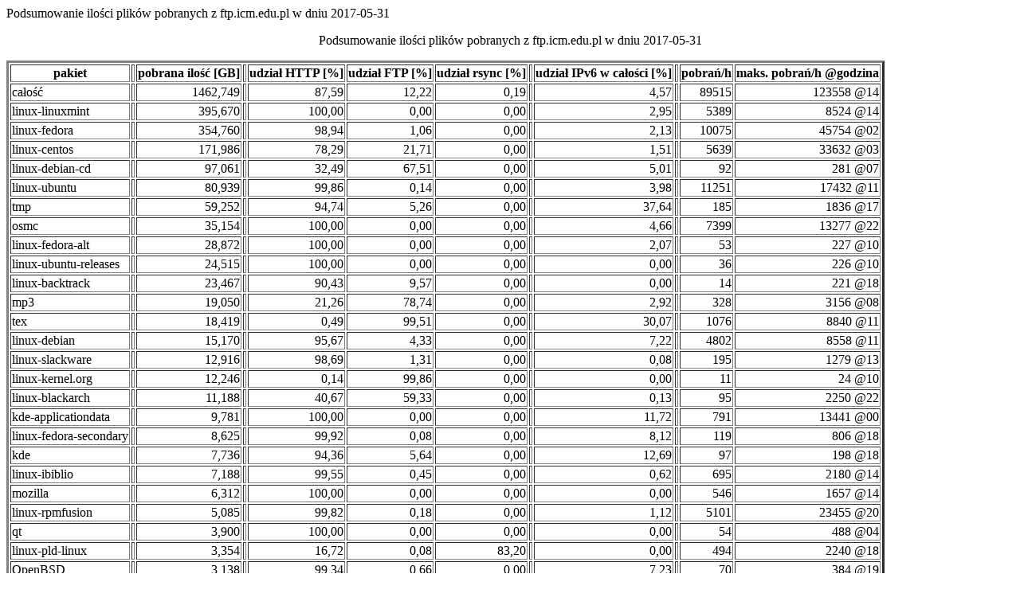

--- FILE ---
content_type: text/html
request_url: https://ftp.pl.vim.org/stat/2017-05-31.html
body_size: 2097
content:
<!DOCTYPE HTML PUBLIC "-//W3C//DTD HTML 4.01 Transitional//EN" "http://www.w3.org/TR/html4/loose.dtd">
<html> <head>
<meta http-equiv="Content-Type" content="text/html; charset=UTF-8"
<title>Podsumowanie ilości plików pobranych z ftp.icm.edu.pl w dniu 2017-05-31</title>
</head>

<body>
<center><p>Podsumowanie ilości plików pobranych z ftp.icm.edu.pl w dniu 2017-05-31</p></center>

<table border="3">
<thead> <tr><th>pakiet</th> <th></th> <th align="right">pobrana ilość [GB]</th> <th></th> <th align="right">udział HTTP [%]</th> <th align="right">udział FTP [%]</th> <th align="right">udział rsync [%]</th> <th></th> <th align="right">udział IPv6 w całości [%]</th> <th></th> <th align="right"> pobrań/h </th> <th align="right"> maks. pobrań/h @godzina</th></tr> </thead>
<tbody>
<tr><td>całość</td> <td></td> <td align="right">1462,749</td> <td></td> <td align="right">87,59</td> <td align="right">12,22</td> <td align="right">0,19</td> <td></td> <td align="right">4,57</td> <td></td> <td align="right">89515</td> <td align="right">123558 @14</td> </tr>
<tr><td>linux-linuxmint</td> <td></td> <td align="right">395,670</td> <td></td> <td align="right">100,00</td> <td align="right">0,00</td> <td align="right">0,00</td> <td></td> <td align="right">2,95</td> <td></td> <td align="right">5389</td> <td align="right">8524 @14</td> </tr>
<tr><td>linux-fedora</td> <td></td> <td align="right">354,760</td> <td></td> <td align="right">98,94</td> <td align="right">1,06</td> <td align="right">0,00</td> <td></td> <td align="right">2,13</td> <td></td> <td align="right">10075</td> <td align="right">45754 @02</td> </tr>
<tr><td>linux-centos</td> <td></td> <td align="right">171,986</td> <td></td> <td align="right">78,29</td> <td align="right">21,71</td> <td align="right">0,00</td> <td></td> <td align="right">1,51</td> <td></td> <td align="right">5639</td> <td align="right">33632 @03</td> </tr>
<tr><td>linux-debian-cd</td> <td></td> <td align="right">97,061</td> <td></td> <td align="right">32,49</td> <td align="right">67,51</td> <td align="right">0,00</td> <td></td> <td align="right">5,01</td> <td></td> <td align="right">92</td> <td align="right">281 @07</td> </tr>
<tr><td>linux-ubuntu</td> <td></td> <td align="right">80,939</td> <td></td> <td align="right">99,86</td> <td align="right">0,14</td> <td align="right">0,00</td> <td></td> <td align="right">3,98</td> <td></td> <td align="right">11251</td> <td align="right">17432 @11</td> </tr>
<tr><td>tmp</td> <td></td> <td align="right">59,252</td> <td></td> <td align="right">94,74</td> <td align="right">5,26</td> <td align="right">0,00</td> <td></td> <td align="right">37,64</td> <td></td> <td align="right">185</td> <td align="right">1836 @17</td> </tr>
<tr><td>osmc</td> <td></td> <td align="right">35,154</td> <td></td> <td align="right">100,00</td> <td align="right">0,00</td> <td align="right">0,00</td> <td></td> <td align="right">4,66</td> <td></td> <td align="right">7399</td> <td align="right">13277 @22</td> </tr>
<tr><td>linux-fedora-alt</td> <td></td> <td align="right">28,872</td> <td></td> <td align="right">100,00</td> <td align="right">0,00</td> <td align="right">0,00</td> <td></td> <td align="right">2,07</td> <td></td> <td align="right">53</td> <td align="right">227 @10</td> </tr>
<tr><td>linux-ubuntu-releases</td> <td></td> <td align="right">24,515</td> <td></td> <td align="right">100,00</td> <td align="right">0,00</td> <td align="right">0,00</td> <td></td> <td align="right">0,00</td> <td></td> <td align="right">36</td> <td align="right">226 @10</td> </tr>
<tr><td>linux-backtrack</td> <td></td> <td align="right">23,467</td> <td></td> <td align="right">90,43</td> <td align="right">9,57</td> <td align="right">0,00</td> <td></td> <td align="right">0,00</td> <td></td> <td align="right">14</td> <td align="right">221 @18</td> </tr>
<tr><td>mp3</td> <td></td> <td align="right">19,050</td> <td></td> <td align="right">21,26</td> <td align="right">78,74</td> <td align="right">0,00</td> <td></td> <td align="right">2,92</td> <td></td> <td align="right">328</td> <td align="right">3156 @08</td> </tr>
<tr><td>tex</td> <td></td> <td align="right">18,419</td> <td></td> <td align="right">0,49</td> <td align="right">99,51</td> <td align="right">0,00</td> <td></td> <td align="right">30,07</td> <td></td> <td align="right">1076</td> <td align="right">8840 @11</td> </tr>
<tr><td>linux-debian</td> <td></td> <td align="right">15,170</td> <td></td> <td align="right">95,67</td> <td align="right">4,33</td> <td align="right">0,00</td> <td></td> <td align="right">7,22</td> <td></td> <td align="right">4802</td> <td align="right">8558 @11</td> </tr>
<tr><td>linux-slackware</td> <td></td> <td align="right">12,916</td> <td></td> <td align="right">98,69</td> <td align="right">1,31</td> <td align="right">0,00</td> <td></td> <td align="right">0,08</td> <td></td> <td align="right">195</td> <td align="right">1279 @13</td> </tr>
<tr><td>linux-kernel.org</td> <td></td> <td align="right">12,246</td> <td></td> <td align="right">0,14</td> <td align="right">99,86</td> <td align="right">0,00</td> <td></td> <td align="right">0,00</td> <td></td> <td align="right">11</td> <td align="right">24 @10</td> </tr>
<tr><td>linux-blackarch</td> <td></td> <td align="right">11,188</td> <td></td> <td align="right">40,67</td> <td align="right">59,33</td> <td align="right">0,00</td> <td></td> <td align="right">0,13</td> <td></td> <td align="right">95</td> <td align="right">2250 @22</td> </tr>
<tr><td>kde-applicationdata</td> <td></td> <td align="right">9,781</td> <td></td> <td align="right">100,00</td> <td align="right">0,00</td> <td align="right">0,00</td> <td></td> <td align="right">11,72</td> <td></td> <td align="right">791</td> <td align="right">13441 @00</td> </tr>
<tr><td>linux-fedora-secondary</td> <td></td> <td align="right">8,625</td> <td></td> <td align="right">99,92</td> <td align="right">0,08</td> <td align="right">0,00</td> <td></td> <td align="right">8,12</td> <td></td> <td align="right">119</td> <td align="right">806 @18</td> </tr>
<tr><td>kde</td> <td></td> <td align="right">7,736</td> <td></td> <td align="right">94,36</td> <td align="right">5,64</td> <td align="right">0,00</td> <td></td> <td align="right">12,69</td> <td></td> <td align="right">97</td> <td align="right">198 @18</td> </tr>
<tr><td>linux-ibiblio</td> <td></td> <td align="right">7,188</td> <td></td> <td align="right">99,55</td> <td align="right">0,45</td> <td align="right">0,00</td> <td></td> <td align="right">0,62</td> <td></td> <td align="right">695</td> <td align="right">2180 @14</td> </tr>
<tr><td>mozilla</td> <td></td> <td align="right">6,312</td> <td></td> <td align="right">100,00</td> <td align="right">0,00</td> <td align="right">0,00</td> <td></td> <td align="right">0,00</td> <td></td> <td align="right">546</td> <td align="right">1657 @14</td> </tr>
<tr><td>linux-rpmfusion</td> <td></td> <td align="right">5,085</td> <td></td> <td align="right">99,82</td> <td align="right">0,18</td> <td align="right">0,00</td> <td></td> <td align="right">1,12</td> <td></td> <td align="right">5101</td> <td align="right">23455 @20</td> </tr>
<tr><td>qt</td> <td></td> <td align="right">3,900</td> <td></td> <td align="right">100,00</td> <td align="right">0,00</td> <td align="right">0,00</td> <td></td> <td align="right">0,00</td> <td></td> <td align="right">54</td> <td align="right">488 @04</td> </tr>
<tr><td>linux-pld-linux</td> <td></td> <td align="right">3,354</td> <td></td> <td align="right">16,72</td> <td align="right">0,08</td> <td align="right">83,20</td> <td></td> <td align="right">0,00</td> <td></td> <td align="right">494</td> <td align="right">2240 @18</td> </tr>
<tr><td>OpenBSD</td> <td></td> <td align="right">3,138</td> <td></td> <td align="right">99,34</td> <td align="right">0,66</td> <td align="right">0,00</td> <td></td> <td align="right">7,23</td> <td></td> <td align="right">70</td> <td align="right">384 @19</td> </tr>
<tr><td>ImageMagick</td> <td></td> <td align="right">2,831</td> <td></td> <td align="right">92,63</td> <td align="right">7,37</td> <td align="right">0,00</td> <td></td> <td align="right">2,25</td> <td></td> <td align="right">27</td> <td align="right">142 @18</td> </tr>
<tr><td>jenkins</td> <td></td> <td align="right">2,742</td> <td></td> <td align="right">99,95</td> <td align="right">0,05</td> <td align="right">0,00</td> <td></td> <td align="right">0,00</td> <td></td> <td align="right">81</td> <td align="right">365 @16</td> </tr>
<tr><td>linux-nvidia</td> <td></td> <td align="right">2,610</td> <td></td> <td align="right">98,63</td> <td align="right">1,37</td> <td align="right">0,00</td> <td></td> <td align="right">5,52</td> <td></td> <td align="right">76</td> <td align="right">139 @03</td> </tr>
<tr><td>linux-scientificlinux</td> <td></td> <td align="right">2,573</td> <td></td> <td align="right">85,04</td> <td align="right">14,96</td> <td align="right">0,00</td> <td></td> <td align="right">5,04</td> <td></td> <td align="right">85</td> <td align="right">846 @04</td> </tr>
<tr><td>linux-opensuse</td> <td></td> <td align="right">2,289</td> <td></td> <td align="right">47,36</td> <td align="right">52,64</td> <td align="right">0,00</td> <td></td> <td align="right">14,74</td> <td></td> <td align="right">329</td> <td align="right">1816 @20</td> </tr>
<tr><td>OpenOffice</td> <td></td> <td align="right">2,101</td> <td></td> <td align="right">10,76</td> <td align="right">89,24</td> <td align="right">0,00</td> <td></td> <td align="right">0,32</td> <td></td> <td align="right">2</td> <td align="right">6 @04</td> </tr>
<tr><td>scene.org</td> <td></td> <td align="right">2,056</td> <td></td> <td align="right">57,05</td> <td align="right">42,95</td> <td align="right">0,00</td> <td></td> <td align="right">0,18</td> <td></td> <td align="right">127</td> <td align="right">481 @19</td> </tr>
<tr><td>linux-archlinux</td> <td></td> <td align="right">1,791</td> <td></td> <td align="right">72,23</td> <td align="right">27,77</td> <td align="right">0,00</td> <td></td> <td align="right">0,00</td> <td></td> <td align="right">18</td> <td align="right">177 @16</td> </tr>
<tr><td>flightgear</td> <td></td> <td align="right">1,572</td> <td></td> <td align="right">100,00</td> <td align="right">0,00</td> <td align="right">0,00</td> <td></td> <td align="right">0,00</td> <td></td> <td align="right">13</td> <td align="right">21 @18</td> </tr>
<tr><td>linux-elrepo</td> <td></td> <td align="right">1,341</td> <td></td> <td align="right">99,24</td> <td align="right">0,76</td> <td align="right">0,00</td> <td></td> <td align="right">3,33</td> <td></td> <td align="right">302</td> <td align="right">362 @06</td> </tr>
<tr><td>hbcd</td> <td></td> <td align="right">1,296</td> <td></td> <td align="right">0,00</td> <td align="right">100,00</td> <td align="right">0,00</td> <td></td> <td align="right">0,00</td> <td></td> <td align="right">0</td> <td align="right">2 @18</td> </tr>
<tr><td>kermit</td> <td></td> <td align="right">1,265</td> <td></td> <td align="right">99,83</td> <td align="right">0,17</td> <td align="right">0,00</td> <td></td> <td align="right">0,00</td> <td></td> <td align="right">166</td> <td align="right">981 @15</td> </tr>
<tr><td>simtelnet</td> <td></td> <td align="right">1,203</td> <td></td> <td align="right">77,74</td> <td align="right">22,26</td> <td align="right">0,00</td> <td></td> <td align="right">0,00</td> <td></td> <td align="right">221</td> <td align="right">905 @07</td> </tr>
<tr><td>gnu</td> <td></td> <td align="right">1,046</td> <td></td> <td align="right">40,13</td> <td align="right">59,87</td> <td align="right">0,00</td> <td></td> <td align="right">0,88</td> <td></td> <td align="right">34</td> <td align="right">107 @01</td> </tr>
<tr><td>solaris-cd-pm</td> <td></td> <td align="right">0,997</td> <td></td> <td align="right">100,00</td> <td align="right">0,00</td> <td align="right">0,00</td> <td></td> <td align="right">0,00</td> <td></td> <td align="right">1</td> <td align="right">18 @14</td> </tr>
<tr><td>ace</td> <td></td> <td align="right">0,985</td> <td></td> <td align="right">84,90</td> <td align="right">15,10</td> <td align="right">0,00</td> <td></td> <td align="right">0,02</td> <td></td> <td align="right">31</td> <td align="right">147 @20</td> </tr>
<tr><td>winsite</td> <td></td> <td align="right">0,980</td> <td></td> <td align="right">82,71</td> <td align="right">17,29</td> <td align="right">0,00</td> <td></td> <td align="right">0,23</td> <td></td> <td align="right">228</td> <td align="right">3985 @12</td> </tr>
<tr><td>linux-openmandriva</td> <td></td> <td align="right">0,851</td> <td></td> <td align="right">97,62</td> <td align="right">2,38</td> <td align="right">0,00</td> <td></td> <td align="right">0,01</td> <td></td> <td align="right">274</td> <td align="right">786 @21</td> </tr>
<tr><td>linux-mageia</td> <td></td> <td align="right">0,820</td> <td></td> <td align="right">11,14</td> <td align="right">88,86</td> <td align="right">0,00</td> <td></td> <td align="right">0,00</td> <td></td> <td align="right">88</td> <td align="right">306 @00</td> </tr>
<tr><td>linux-mandriva</td> <td></td> <td align="right">0,803</td> <td></td> <td align="right">99,87</td> <td align="right">0,13</td> <td align="right">0,00</td> <td></td> <td align="right">0,00</td> <td></td> <td align="right">250</td> <td align="right">1136 @18</td> </tr>
<tr><td>linux-oracle-repo</td> <td></td> <td align="right">0,737</td> <td></td> <td align="right">79,94</td> <td align="right">20,06</td> <td align="right">0,00</td> <td></td> <td align="right">0,00</td> <td></td> <td align="right">343</td> <td align="right">1576 @01</td> </tr>
<tr><td>ftp</td> <td></td> <td align="right">0,727</td> <td></td> <td align="right">100,00</td> <td align="right">0,00</td> <td align="right">0,00</td> <td></td> <td align="right">0,00</td> <td></td> <td align="right">11</td> <td align="right">153 @20</td> </tr>
<tr><td>unreal</td> <td></td> <td align="right">0,694</td> <td></td> <td align="right">100,00</td> <td align="right">0,00</td> <td align="right">0,00</td> <td></td> <td align="right">39,72</td> <td></td> <td align="right">4</td> <td align="right">86 @11</td> </tr>
<tr><td>cran</td> <td></td> <td align="right">0,669</td> <td></td> <td align="right">64,74</td> <td align="right">35,26</td> <td align="right">0,00</td> <td></td> <td align="right">0,03</td> <td></td> <td align="right">326</td> <td align="right">1463 @15</td> </tr>
<tr><td>...</td> <td></td> <td align="right"></td> <td></td> <td align="right"></td> <td align="right"></td> <td align="right"></td> <td></td> <td align="right"></td> </tr>
</tbody> </table>
